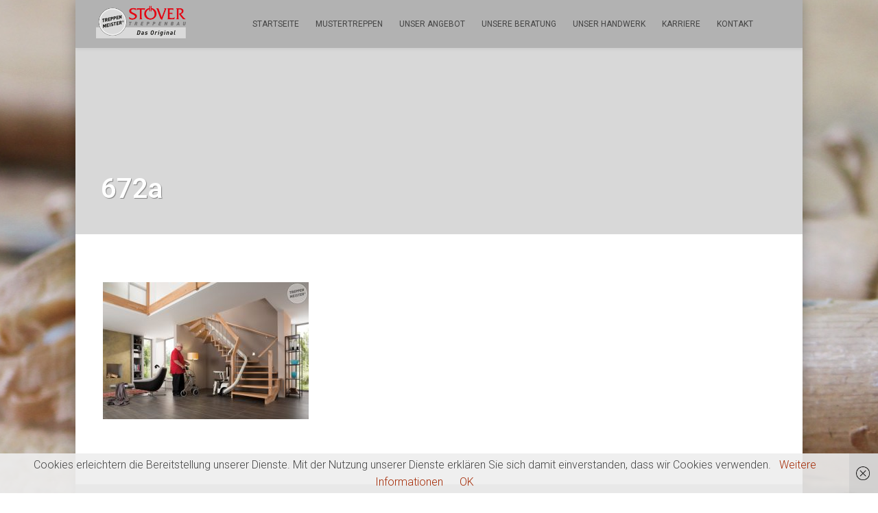

--- FILE ---
content_type: text/html; charset=UTF-8
request_url: https://stoever-treppenbau.de/partner/672a/
body_size: 52664
content:
<!DOCTYPE html>
<!--[if lt IE 7]><html class="ie6" lang="de"><![endif]-->
<!--[if IE 7]><html class="ie7" lang="de"><![endif]-->
<!--[if IE 8]><html class="ie8" lang="de"><![endif]-->
<!--[if IE 9]><html class="ie9" lang="de"><![endif]-->
<!--[if (gte IE 9)|!(IE)]><!--><html lang="de"><!--<![endif]-->


<head>
	<meta charset="UTF-8" />
	<meta name="viewport" content="width=device-width, initial-scale=1, maximum-scale=1">
	<meta name="format-detection" content="telephone=no">
	<link rel="profile" href="http://gmpg.org/xfn/11" />
	<link rel="pingback" href="https://stoever-treppenbau.de/xmlrpc.php" />
	
			
	<meta name='robots' content='index, follow, max-image-preview:large, max-snippet:-1, max-video-preview:-1' />

	<!-- This site is optimized with the Yoast SEO plugin v26.8 - https://yoast.com/product/yoast-seo-wordpress/ -->
	<title>672a - Stöver Treppenbau</title>
	<link rel="canonical" href="https://stoever-treppenbau.de/partner/672a/" />
	<meta property="og:locale" content="de_DE" />
	<meta property="og:type" content="article" />
	<meta property="og:title" content="672a - Stöver Treppenbau" />
	<meta property="og:url" content="https://stoever-treppenbau.de/partner/672a/" />
	<meta property="og:site_name" content="Stöver Treppenbau" />
	<meta property="og:image" content="https://stoever-treppenbau.de/partner/672a" />
	<meta property="og:image:width" content="760" />
	<meta property="og:image:height" content="507" />
	<meta property="og:image:type" content="image/jpeg" />
	<meta name="twitter:card" content="summary_large_image" />
	<script type="application/ld+json" class="yoast-schema-graph">{"@context":"https://schema.org","@graph":[{"@type":"WebPage","@id":"https://stoever-treppenbau.de/partner/672a/","url":"https://stoever-treppenbau.de/partner/672a/","name":"672a - Stöver Treppenbau","isPartOf":{"@id":"https://stoever-treppenbau.de/#website"},"primaryImageOfPage":{"@id":"https://stoever-treppenbau.de/partner/672a/#primaryimage"},"image":{"@id":"https://stoever-treppenbau.de/partner/672a/#primaryimage"},"thumbnailUrl":"https://stoever-treppenbau.de/wp-content/uploads/2016/01/672a.jpg","datePublished":"2016-01-21T21:56:04+00:00","breadcrumb":{"@id":"https://stoever-treppenbau.de/partner/672a/#breadcrumb"},"inLanguage":"de","potentialAction":[{"@type":"ReadAction","target":["https://stoever-treppenbau.de/partner/672a/"]}]},{"@type":"ImageObject","inLanguage":"de","@id":"https://stoever-treppenbau.de/partner/672a/#primaryimage","url":"https://stoever-treppenbau.de/wp-content/uploads/2016/01/672a.jpg","contentUrl":"https://stoever-treppenbau.de/wp-content/uploads/2016/01/672a.jpg","width":760,"height":507},{"@type":"BreadcrumbList","@id":"https://stoever-treppenbau.de/partner/672a/#breadcrumb","itemListElement":[{"@type":"ListItem","position":1,"name":"Startseite","item":"https://stoever-treppenbau.de/"},{"@type":"ListItem","position":2,"name":"Unsere Partner","item":"https://stoever-treppenbau.de/partner/"},{"@type":"ListItem","position":3,"name":"672a"}]},{"@type":"WebSite","@id":"https://stoever-treppenbau.de/#website","url":"https://stoever-treppenbau.de/","name":"Stöver Treppenbau","description":"Moderne Holztreppen","potentialAction":[{"@type":"SearchAction","target":{"@type":"EntryPoint","urlTemplate":"https://stoever-treppenbau.de/?s={search_term_string}"},"query-input":{"@type":"PropertyValueSpecification","valueRequired":true,"valueName":"search_term_string"}}],"inLanguage":"de"}]}</script>
	<!-- / Yoast SEO plugin. -->


<link rel='dns-prefetch' href='//fonts.googleapis.com' />
<link rel="alternate" type="application/rss+xml" title="Stöver Treppenbau &raquo; Feed" href="https://stoever-treppenbau.de/feed/" />
<link rel="alternate" type="application/rss+xml" title="Stöver Treppenbau &raquo; Kommentar-Feed" href="https://stoever-treppenbau.de/comments/feed/" />
<link rel="alternate" type="application/rss+xml" title="Stöver Treppenbau &raquo; Kommentar-Feed zu 672a" href="https://stoever-treppenbau.de/partner/672a/feed/" />
<link rel="alternate" title="oEmbed (JSON)" type="application/json+oembed" href="https://stoever-treppenbau.de/wp-json/oembed/1.0/embed?url=https%3A%2F%2Fstoever-treppenbau.de%2Fpartner%2F672a%2F" />
<link rel="alternate" title="oEmbed (XML)" type="text/xml+oembed" href="https://stoever-treppenbau.de/wp-json/oembed/1.0/embed?url=https%3A%2F%2Fstoever-treppenbau.de%2Fpartner%2F672a%2F&#038;format=xml" />
<style id='wp-img-auto-sizes-contain-inline-css' type='text/css'>
img:is([sizes=auto i],[sizes^="auto," i]){contain-intrinsic-size:3000px 1500px}
/*# sourceURL=wp-img-auto-sizes-contain-inline-css */
</style>
<style id='wp-emoji-styles-inline-css' type='text/css'>

	img.wp-smiley, img.emoji {
		display: inline !important;
		border: none !important;
		box-shadow: none !important;
		height: 1em !important;
		width: 1em !important;
		margin: 0 0.07em !important;
		vertical-align: -0.1em !important;
		background: none !important;
		padding: 0 !important;
	}
/*# sourceURL=wp-emoji-styles-inline-css */
</style>
<style id='wp-block-library-inline-css' type='text/css'>
:root{--wp-block-synced-color:#7a00df;--wp-block-synced-color--rgb:122,0,223;--wp-bound-block-color:var(--wp-block-synced-color);--wp-editor-canvas-background:#ddd;--wp-admin-theme-color:#007cba;--wp-admin-theme-color--rgb:0,124,186;--wp-admin-theme-color-darker-10:#006ba1;--wp-admin-theme-color-darker-10--rgb:0,107,160.5;--wp-admin-theme-color-darker-20:#005a87;--wp-admin-theme-color-darker-20--rgb:0,90,135;--wp-admin-border-width-focus:2px}@media (min-resolution:192dpi){:root{--wp-admin-border-width-focus:1.5px}}.wp-element-button{cursor:pointer}:root .has-very-light-gray-background-color{background-color:#eee}:root .has-very-dark-gray-background-color{background-color:#313131}:root .has-very-light-gray-color{color:#eee}:root .has-very-dark-gray-color{color:#313131}:root .has-vivid-green-cyan-to-vivid-cyan-blue-gradient-background{background:linear-gradient(135deg,#00d084,#0693e3)}:root .has-purple-crush-gradient-background{background:linear-gradient(135deg,#34e2e4,#4721fb 50%,#ab1dfe)}:root .has-hazy-dawn-gradient-background{background:linear-gradient(135deg,#faaca8,#dad0ec)}:root .has-subdued-olive-gradient-background{background:linear-gradient(135deg,#fafae1,#67a671)}:root .has-atomic-cream-gradient-background{background:linear-gradient(135deg,#fdd79a,#004a59)}:root .has-nightshade-gradient-background{background:linear-gradient(135deg,#330968,#31cdcf)}:root .has-midnight-gradient-background{background:linear-gradient(135deg,#020381,#2874fc)}:root{--wp--preset--font-size--normal:16px;--wp--preset--font-size--huge:42px}.has-regular-font-size{font-size:1em}.has-larger-font-size{font-size:2.625em}.has-normal-font-size{font-size:var(--wp--preset--font-size--normal)}.has-huge-font-size{font-size:var(--wp--preset--font-size--huge)}.has-text-align-center{text-align:center}.has-text-align-left{text-align:left}.has-text-align-right{text-align:right}.has-fit-text{white-space:nowrap!important}#end-resizable-editor-section{display:none}.aligncenter{clear:both}.items-justified-left{justify-content:flex-start}.items-justified-center{justify-content:center}.items-justified-right{justify-content:flex-end}.items-justified-space-between{justify-content:space-between}.screen-reader-text{border:0;clip-path:inset(50%);height:1px;margin:-1px;overflow:hidden;padding:0;position:absolute;width:1px;word-wrap:normal!important}.screen-reader-text:focus{background-color:#ddd;clip-path:none;color:#444;display:block;font-size:1em;height:auto;left:5px;line-height:normal;padding:15px 23px 14px;text-decoration:none;top:5px;width:auto;z-index:100000}html :where(.has-border-color){border-style:solid}html :where([style*=border-top-color]){border-top-style:solid}html :where([style*=border-right-color]){border-right-style:solid}html :where([style*=border-bottom-color]){border-bottom-style:solid}html :where([style*=border-left-color]){border-left-style:solid}html :where([style*=border-width]){border-style:solid}html :where([style*=border-top-width]){border-top-style:solid}html :where([style*=border-right-width]){border-right-style:solid}html :where([style*=border-bottom-width]){border-bottom-style:solid}html :where([style*=border-left-width]){border-left-style:solid}html :where(img[class*=wp-image-]){height:auto;max-width:100%}:where(figure){margin:0 0 1em}html :where(.is-position-sticky){--wp-admin--admin-bar--position-offset:var(--wp-admin--admin-bar--height,0px)}@media screen and (max-width:600px){html :where(.is-position-sticky){--wp-admin--admin-bar--position-offset:0px}}

/*# sourceURL=wp-block-library-inline-css */
</style><style id='global-styles-inline-css' type='text/css'>
:root{--wp--preset--aspect-ratio--square: 1;--wp--preset--aspect-ratio--4-3: 4/3;--wp--preset--aspect-ratio--3-4: 3/4;--wp--preset--aspect-ratio--3-2: 3/2;--wp--preset--aspect-ratio--2-3: 2/3;--wp--preset--aspect-ratio--16-9: 16/9;--wp--preset--aspect-ratio--9-16: 9/16;--wp--preset--color--black: #000000;--wp--preset--color--cyan-bluish-gray: #abb8c3;--wp--preset--color--white: #ffffff;--wp--preset--color--pale-pink: #f78da7;--wp--preset--color--vivid-red: #cf2e2e;--wp--preset--color--luminous-vivid-orange: #ff6900;--wp--preset--color--luminous-vivid-amber: #fcb900;--wp--preset--color--light-green-cyan: #7bdcb5;--wp--preset--color--vivid-green-cyan: #00d084;--wp--preset--color--pale-cyan-blue: #8ed1fc;--wp--preset--color--vivid-cyan-blue: #0693e3;--wp--preset--color--vivid-purple: #9b51e0;--wp--preset--gradient--vivid-cyan-blue-to-vivid-purple: linear-gradient(135deg,rgb(6,147,227) 0%,rgb(155,81,224) 100%);--wp--preset--gradient--light-green-cyan-to-vivid-green-cyan: linear-gradient(135deg,rgb(122,220,180) 0%,rgb(0,208,130) 100%);--wp--preset--gradient--luminous-vivid-amber-to-luminous-vivid-orange: linear-gradient(135deg,rgb(252,185,0) 0%,rgb(255,105,0) 100%);--wp--preset--gradient--luminous-vivid-orange-to-vivid-red: linear-gradient(135deg,rgb(255,105,0) 0%,rgb(207,46,46) 100%);--wp--preset--gradient--very-light-gray-to-cyan-bluish-gray: linear-gradient(135deg,rgb(238,238,238) 0%,rgb(169,184,195) 100%);--wp--preset--gradient--cool-to-warm-spectrum: linear-gradient(135deg,rgb(74,234,220) 0%,rgb(151,120,209) 20%,rgb(207,42,186) 40%,rgb(238,44,130) 60%,rgb(251,105,98) 80%,rgb(254,248,76) 100%);--wp--preset--gradient--blush-light-purple: linear-gradient(135deg,rgb(255,206,236) 0%,rgb(152,150,240) 100%);--wp--preset--gradient--blush-bordeaux: linear-gradient(135deg,rgb(254,205,165) 0%,rgb(254,45,45) 50%,rgb(107,0,62) 100%);--wp--preset--gradient--luminous-dusk: linear-gradient(135deg,rgb(255,203,112) 0%,rgb(199,81,192) 50%,rgb(65,88,208) 100%);--wp--preset--gradient--pale-ocean: linear-gradient(135deg,rgb(255,245,203) 0%,rgb(182,227,212) 50%,rgb(51,167,181) 100%);--wp--preset--gradient--electric-grass: linear-gradient(135deg,rgb(202,248,128) 0%,rgb(113,206,126) 100%);--wp--preset--gradient--midnight: linear-gradient(135deg,rgb(2,3,129) 0%,rgb(40,116,252) 100%);--wp--preset--font-size--small: 13px;--wp--preset--font-size--medium: 20px;--wp--preset--font-size--large: 36px;--wp--preset--font-size--x-large: 42px;--wp--preset--spacing--20: 0.44rem;--wp--preset--spacing--30: 0.67rem;--wp--preset--spacing--40: 1rem;--wp--preset--spacing--50: 1.5rem;--wp--preset--spacing--60: 2.25rem;--wp--preset--spacing--70: 3.38rem;--wp--preset--spacing--80: 5.06rem;--wp--preset--shadow--natural: 6px 6px 9px rgba(0, 0, 0, 0.2);--wp--preset--shadow--deep: 12px 12px 50px rgba(0, 0, 0, 0.4);--wp--preset--shadow--sharp: 6px 6px 0px rgba(0, 0, 0, 0.2);--wp--preset--shadow--outlined: 6px 6px 0px -3px rgb(255, 255, 255), 6px 6px rgb(0, 0, 0);--wp--preset--shadow--crisp: 6px 6px 0px rgb(0, 0, 0);}:where(.is-layout-flex){gap: 0.5em;}:where(.is-layout-grid){gap: 0.5em;}body .is-layout-flex{display: flex;}.is-layout-flex{flex-wrap: wrap;align-items: center;}.is-layout-flex > :is(*, div){margin: 0;}body .is-layout-grid{display: grid;}.is-layout-grid > :is(*, div){margin: 0;}:where(.wp-block-columns.is-layout-flex){gap: 2em;}:where(.wp-block-columns.is-layout-grid){gap: 2em;}:where(.wp-block-post-template.is-layout-flex){gap: 1.25em;}:where(.wp-block-post-template.is-layout-grid){gap: 1.25em;}.has-black-color{color: var(--wp--preset--color--black) !important;}.has-cyan-bluish-gray-color{color: var(--wp--preset--color--cyan-bluish-gray) !important;}.has-white-color{color: var(--wp--preset--color--white) !important;}.has-pale-pink-color{color: var(--wp--preset--color--pale-pink) !important;}.has-vivid-red-color{color: var(--wp--preset--color--vivid-red) !important;}.has-luminous-vivid-orange-color{color: var(--wp--preset--color--luminous-vivid-orange) !important;}.has-luminous-vivid-amber-color{color: var(--wp--preset--color--luminous-vivid-amber) !important;}.has-light-green-cyan-color{color: var(--wp--preset--color--light-green-cyan) !important;}.has-vivid-green-cyan-color{color: var(--wp--preset--color--vivid-green-cyan) !important;}.has-pale-cyan-blue-color{color: var(--wp--preset--color--pale-cyan-blue) !important;}.has-vivid-cyan-blue-color{color: var(--wp--preset--color--vivid-cyan-blue) !important;}.has-vivid-purple-color{color: var(--wp--preset--color--vivid-purple) !important;}.has-black-background-color{background-color: var(--wp--preset--color--black) !important;}.has-cyan-bluish-gray-background-color{background-color: var(--wp--preset--color--cyan-bluish-gray) !important;}.has-white-background-color{background-color: var(--wp--preset--color--white) !important;}.has-pale-pink-background-color{background-color: var(--wp--preset--color--pale-pink) !important;}.has-vivid-red-background-color{background-color: var(--wp--preset--color--vivid-red) !important;}.has-luminous-vivid-orange-background-color{background-color: var(--wp--preset--color--luminous-vivid-orange) !important;}.has-luminous-vivid-amber-background-color{background-color: var(--wp--preset--color--luminous-vivid-amber) !important;}.has-light-green-cyan-background-color{background-color: var(--wp--preset--color--light-green-cyan) !important;}.has-vivid-green-cyan-background-color{background-color: var(--wp--preset--color--vivid-green-cyan) !important;}.has-pale-cyan-blue-background-color{background-color: var(--wp--preset--color--pale-cyan-blue) !important;}.has-vivid-cyan-blue-background-color{background-color: var(--wp--preset--color--vivid-cyan-blue) !important;}.has-vivid-purple-background-color{background-color: var(--wp--preset--color--vivid-purple) !important;}.has-black-border-color{border-color: var(--wp--preset--color--black) !important;}.has-cyan-bluish-gray-border-color{border-color: var(--wp--preset--color--cyan-bluish-gray) !important;}.has-white-border-color{border-color: var(--wp--preset--color--white) !important;}.has-pale-pink-border-color{border-color: var(--wp--preset--color--pale-pink) !important;}.has-vivid-red-border-color{border-color: var(--wp--preset--color--vivid-red) !important;}.has-luminous-vivid-orange-border-color{border-color: var(--wp--preset--color--luminous-vivid-orange) !important;}.has-luminous-vivid-amber-border-color{border-color: var(--wp--preset--color--luminous-vivid-amber) !important;}.has-light-green-cyan-border-color{border-color: var(--wp--preset--color--light-green-cyan) !important;}.has-vivid-green-cyan-border-color{border-color: var(--wp--preset--color--vivid-green-cyan) !important;}.has-pale-cyan-blue-border-color{border-color: var(--wp--preset--color--pale-cyan-blue) !important;}.has-vivid-cyan-blue-border-color{border-color: var(--wp--preset--color--vivid-cyan-blue) !important;}.has-vivid-purple-border-color{border-color: var(--wp--preset--color--vivid-purple) !important;}.has-vivid-cyan-blue-to-vivid-purple-gradient-background{background: var(--wp--preset--gradient--vivid-cyan-blue-to-vivid-purple) !important;}.has-light-green-cyan-to-vivid-green-cyan-gradient-background{background: var(--wp--preset--gradient--light-green-cyan-to-vivid-green-cyan) !important;}.has-luminous-vivid-amber-to-luminous-vivid-orange-gradient-background{background: var(--wp--preset--gradient--luminous-vivid-amber-to-luminous-vivid-orange) !important;}.has-luminous-vivid-orange-to-vivid-red-gradient-background{background: var(--wp--preset--gradient--luminous-vivid-orange-to-vivid-red) !important;}.has-very-light-gray-to-cyan-bluish-gray-gradient-background{background: var(--wp--preset--gradient--very-light-gray-to-cyan-bluish-gray) !important;}.has-cool-to-warm-spectrum-gradient-background{background: var(--wp--preset--gradient--cool-to-warm-spectrum) !important;}.has-blush-light-purple-gradient-background{background: var(--wp--preset--gradient--blush-light-purple) !important;}.has-blush-bordeaux-gradient-background{background: var(--wp--preset--gradient--blush-bordeaux) !important;}.has-luminous-dusk-gradient-background{background: var(--wp--preset--gradient--luminous-dusk) !important;}.has-pale-ocean-gradient-background{background: var(--wp--preset--gradient--pale-ocean) !important;}.has-electric-grass-gradient-background{background: var(--wp--preset--gradient--electric-grass) !important;}.has-midnight-gradient-background{background: var(--wp--preset--gradient--midnight) !important;}.has-small-font-size{font-size: var(--wp--preset--font-size--small) !important;}.has-medium-font-size{font-size: var(--wp--preset--font-size--medium) !important;}.has-large-font-size{font-size: var(--wp--preset--font-size--large) !important;}.has-x-large-font-size{font-size: var(--wp--preset--font-size--x-large) !important;}
/*# sourceURL=global-styles-inline-css */
</style>

<style id='classic-theme-styles-inline-css' type='text/css'>
/*! This file is auto-generated */
.wp-block-button__link{color:#fff;background-color:#32373c;border-radius:9999px;box-shadow:none;text-decoration:none;padding:calc(.667em + 2px) calc(1.333em + 2px);font-size:1.125em}.wp-block-file__button{background:#32373c;color:#fff;text-decoration:none}
/*# sourceURL=/wp-includes/css/classic-themes.min.css */
</style>
<link rel='stylesheet' id='contact-form-7-css' href='https://stoever-treppenbau.de/wp-content/plugins/contact-form-7/includes/css/styles.css?ver=6.1.4' type='text/css' media='all' />
<link rel='stylesheet' id='essential-grid-plugin-settings-css' href='https://stoever-treppenbau.de/wp-content/plugins/essential-grid/public/assets/css/settings.css?ver=3.0.7' type='text/css' media='all' />
<link rel='stylesheet' id='tp-fontello-css' href='https://stoever-treppenbau.de/wp-content/plugins/essential-grid/public/assets/font/fontello/css/fontello.css?ver=3.0.7' type='text/css' media='all' />
<link rel='stylesheet' id='dslc-fontawesome-css' href='https://stoever-treppenbau.de/wp-content/plugins/live-composer-page-builder/css/font-awesome.css?ver=2.0.9' type='text/css' media='all' />
<link rel='stylesheet' id='dslc-plugins-css-css' href='https://stoever-treppenbau.de/wp-content/plugins/live-composer-page-builder/css/dist/frontend.plugins.min.css?ver=2.0.9' type='text/css' media='all' />
<link rel='stylesheet' id='dslc-frontend-css-css' href='https://stoever-treppenbau.de/wp-content/plugins/live-composer-page-builder/css/dist/frontend.min.css?ver=2.0.9' type='text/css' media='all' />
<link rel='stylesheet' id='js_composer_front-css' href='https://stoever-treppenbau.de/wp-content/plugins/js_composer/assets/css/js_composer.min.css?ver=6.7.0' type='text/css' media='all' />
<link rel='stylesheet' id='core-extend-css' href='https://stoever-treppenbau.de/wp-content/plugins/core-extend/assets/css/core-extend.css?ver=6.9' type='text/css' media='all' />
<link rel='stylesheet' id='google-fonts-css' href='//fonts.googleapis.com/css?family=Roboto%3Alighter%2Cnormal%2Csemi-bold%2Cbold&#038;ver=6.9' type='text/css' media='all' />
<link rel='stylesheet' id='jquery.mmenu-css' href='https://stoever-treppenbau.de/wp-content/themes/craftsman/css/jquery.mmenu.css?ver=1' type='text/css' media='all' />
<link rel='stylesheet' id='main-css' href='https://stoever-treppenbau.de/wp-content/themes/craftsman/style.css?ver=6.9' type='text/css' media='all' />
<style id='main-inline-css' type='text/css'>

		.themecolor_bg, .wpb_button.wpb_btn_themecolor, .wpb_button.wpb_btn_themecolor:hover, input[type='submit'], button, th, #wp-calendar #today, .vc_progress_bar .vc_single_bar.bar_themecolor .vc_bar, #site-navigation .header_cart_button .cart_product_count, .header-search .search-input, .pricing-box .plan-badge, .scrollToTop, .special, .more-link, .mm-header, .widget-area .widget .tagcloud a:hover, .post-navigation a:hover, .page-header{background-color:#686463;}
	::selection{background-color:#686463;}::-moz-selection{background-color:#686463;}
		dt,.wpb_button.wpb_btn_themecolor.wpb_btn-minimal, .themecolor_txt, #site-header #site-navigation ul li a:hover, #site-header #site-navigation .search_button:hover, #site-header #site-navigation .header_cart_button:hover, #site-header #site-navigation ul li.current-menu-item > a,.single-post #site-header #site-navigation ul li.current_page_parent > a, #site-header #site-navigation ul li.current-menu-ancestor > a, a:hover, .widget a, #sidebar .widget_nav_menu ul li a:hover, #sidebar .widget_nav_menu ul li.current-menu-item a, span.required, #comments .comment-reply-link:hover,#comments .comment-meta a:hover, .vc_toggle_default .vc_toggle_title .vc_toggle_icon:after, .post-entry-header .entry-meta a:hover, .tag-links:before, #comments p.comment-notes:before, p.logged-in-as:before, p.must-log-in:before, .entry-meta-footer .meta-date:before, article.sticky .post-preview:after, .separator_w_icon i, blockquote:after, article.format-quote .quoute-text:after, article.format-link .link-text:after, article.format-status .status-text:after, article.format-chat p:nth-child(odd):before, .entry-meta-footer a:hover, .footer-sidebar a:hover, .team_member_position, .heading_wrapper .heading_subtitle:after, .testimonials-slider .flex-control-paging li a.flex-active:after, .wpb_tour .wpb_tabs_nav li.ui-tabs-active a, .wpb_tour .wpb_tabs_nav li a:hover, .wpb_accordion .wpb_accordion_wrapper .wpb_accordion_header a:hover, .wpb_accordion .wpb_accordion_wrapper .wpb_accordion_header.ui-accordion-header-active a, .woocommerce-MyAccount-navigation ul li.is-active a{color:#686463;}		
	
		.wpb_button.wpb_btn_themecolor, .wpb_button.wpb_btn_themecolor:hover, input[type='submit'], th, #comments .comment-reply-link:hover, article.format-quote .quoute-text, article.format-link .link-text, article.format-status .status-text, .woocommerce-MyAccount-navigation ul li.is-active {border-color:#686463;} 
	
		article.format-image .post-preview a:after {background-color:#686463; background-color:rgba(104,100,99, 1);}
	#wrapper{max-width:1060px; box-shadow: 0 0 20px rgba(0, 0, 0, 0.3);}#header-wrapper{max-width:1060px;}.row-inner{max-width:1010px;}#container.no-sidebar.no-vc, #container.row-inner, .site-info .row-inner, .page-header .row-inner{max-width:980px;}body{font-family:Roboto; color:#454545; font-size:16px}select, input, textarea{font-family:Roboto}#site-navigation ul li a{font-family:Roboto}h1, h2, h3, h4, h5, h6{font-family:Roboto}.heading_wrapper h2, .heading_wrapper .heading_subtitle{font-family:Roboto}.widget .widget-title{font-family:Roboto}#site-header #header-container, #site-header.header-sticked .sticky-background, #site-navigation ul li ul{background-color:#b2b2b2;}#site-header, #site-header #header-container, .sticky-background{height:70px;} #site-navigation ul li a, #site-navigation .search_button, #site-navigation .header_cart_link, #site-logo .site-title{line-height:70px;} #site-logo img {max-height:70px;}#top-bar-wrapper{background:#d1b7a3}#top-bar-wrapper, #top-bar-wrapper a, #top-bar ul li ul li a:after{color:#ffffff}#site-navigation ul li a {font-size:12px}#site-logo h1.site-title a, #site-header #site-navigation ul li a, #site-header #site-navigation ul li ul li a:hover, #site-header #site-navigation .search_button, #site-header #site-navigation .header_cart_button, .toggle-mobile-menu i, #site-header #site-navigation ul li ul li.current-menu-item > a, .single-post #site-header #site-navigation ul li ul li.current_page_parent > a, #site-header #site-navigation ul li ul li.current-menu-ancestor > a  {color:#444444}#site-navigation ul li ul li a {font-size:12px}#site-navigation ul li ul {background-color:#ffffff}#site-navigation ul li ul:after {border-bottom-color:#ffffff;}#site-header #site-navigation ul li ul li a, #site-header #site-navigation ul li ul li a:hover, #site-header #site-navigation ul li ul li.current-menu-item > a, #site-header #site-navigation ul li ul li.current-menu-item > a:hover, .single-post #site-header #site-navigation ul li ul li.current_page_parent > a, #site-header #site-navigation ul li ul li.current-menu-ancestor > a {color:#444444}#site-header #site-navigation ul li ul li a:hover, #site-header #site-navigation ul li ul li.current-menu-item > a:hover {color:#444444}#site-header #site-navigation ul li.megamenu ul li ul li a:hover, #site-header #site-navigation ul li.megamenu ul li.current-menu-item > a  {color:#686463;}#site-header #site-navigation ul li.megamenu > ul > li > a, #site-header #site-navigation ul li.megamenu > ul > li > a:hover{color:#444444 !important}#site-logo {margin-top:0px}#site-logo {margin-left:0px}h1{font-size:30px}h2{font-size:24px}h3{font-size:20px}h4{font-size:18px}h5{font-size:16px}h6{font-size:13px}h1, h2, h3, h4, h5, h6, h1 a, h2 a, h3 a, h4 a, h5 a, h6 a {color:#2b2b2b}input[type='submit']:hover, button:hover, .more-link:hover {background-color:#a52b06}input[type='submit'], button, input[type='submit']:active, button:active, a.more-link, a.more-link:hover {color:#210401}a, .tag-links span:after {color:#a52b06}.post-entry-header .entry-meta, .post-entry-header .entry-meta a,.entry-meta-footer ,.entry-meta-footer a{color:#999999}body{background-image: url(http://stoever-treppenbau.de/wp-content/uploads/revslider/home-slider/IMG_0512.jpg); background-repeat:no-repeat; background-position:center center; background-attachment:fixed}.page-header{background-color:#d8d8d8; background-repeat:repeat}.page-header h1.page-title{color:#ffffff;}.page-header h1.page-title, .breadcrumbs-trail{text-shadow:1px 1px 1px rgba(0,0,0,0.4);}.breadcrumbs-trail,.breadcrumbs-trail a, .breadcrumbs-separator{color:#ffffff;}.breadcrumbs-trail a:hover{color:#EFEFEF;}.footer-sidebar{background-color:#b2b2b2}.footer-sidebar .widget{color:#ffffff}.footer-sidebar a{color:#ffffff}.footer-sidebar a:hover{color:#a52b06}.footer-sidebar .widget .widget-title{color:#a52b06}.blog article.post-entry {text-align:left}.single-post article.post-entry {text-align:left}#content h4.wpb_toggle{color:#454545}#site-navigation ul li a {
padding: 0 12px;
}

#site-logo {
left: 30px;
top:-10px;
}
#site-logo img {
    max-height: 85px;
}

.wpb_row {
    margin-left: 0px;
    margin-right: 0px;
}
.rightside_uh {
padding-left: 10px;
padding-right: 10px;
text-align: center;
}
.leftside_uh {
padding-left: 10px;
padding-right: 10px;
text-align: center;
}

.muster-bild {
height: 300px;
width: auto;
float: left;
margin-right:30px;
} 

.post-preview {
 text-align: center;
}

.post-preview img {
    width: auto;
display: inline;
}
.footer-sidebar {
    padding: 40px 0px 40px 120px;
}
@media only screen and (max-width : 1024px){ 

	.page-header {
	background-size: 1060px !important;
	}
	
	}
@media only screen and (max-width: 1020px) {
#site-logo {
left: 20px;
top:-10px;
}
#site-navigation {
    margin-right: 10px;
}
#site-navigation ul li a {
padding: 0 10px;
}
}
/*# sourceURL=main-inline-css */
</style>
<script type="text/javascript" src="https://stoever-treppenbau.de/wp-includes/js/jquery/jquery.min.js?ver=3.7.1" id="jquery-core-js"></script>
<script type="text/javascript" src="https://stoever-treppenbau.de/wp-includes/js/jquery/jquery-migrate.min.js?ver=3.4.1" id="jquery-migrate-js"></script>
<script type="text/javascript" src="https://stoever-treppenbau.de/wp-content/plugins/live-composer-page-builder/js/dist/client_plugins.min.js?ver=2.0.9" id="dslc-plugins-js-js"></script>
<script type="text/javascript" src="https://stoever-treppenbau.de/wp-content/themes/craftsman/js/init.js?ver=6.9" id="main-js-js"></script>
<link rel="https://api.w.org/" href="https://stoever-treppenbau.de/wp-json/" /><link rel="alternate" title="JSON" type="application/json" href="https://stoever-treppenbau.de/wp-json/wp/v2/media/2630" /><link rel="EditURI" type="application/rsd+xml" title="RSD" href="https://stoever-treppenbau.de/xmlrpc.php?rsd" />
<meta name="generator" content="WordPress 6.9" />
<link rel='shortlink' href='https://stoever-treppenbau.de/?p=2630' />
<script type="text/javascript">
(function(url){
	if(/(?:Chrome\/26\.0\.1410\.63 Safari\/537\.31|WordfenceTestMonBot)/.test(navigator.userAgent)){ return; }
	var addEvent = function(evt, handler) {
		if (window.addEventListener) {
			document.addEventListener(evt, handler, false);
		} else if (window.attachEvent) {
			document.attachEvent('on' + evt, handler);
		}
	};
	var removeEvent = function(evt, handler) {
		if (window.removeEventListener) {
			document.removeEventListener(evt, handler, false);
		} else if (window.detachEvent) {
			document.detachEvent('on' + evt, handler);
		}
	};
	var evts = 'contextmenu dblclick drag dragend dragenter dragleave dragover dragstart drop keydown keypress keyup mousedown mousemove mouseout mouseover mouseup mousewheel scroll'.split(' ');
	var logHuman = function() {
		if (window.wfLogHumanRan) { return; }
		window.wfLogHumanRan = true;
		var wfscr = document.createElement('script');
		wfscr.type = 'text/javascript';
		wfscr.async = true;
		wfscr.src = url + '&r=' + Math.random();
		(document.getElementsByTagName('head')[0]||document.getElementsByTagName('body')[0]).appendChild(wfscr);
		for (var i = 0; i < evts.length; i++) {
			removeEvent(evts[i], logHuman);
		}
	};
	for (var i = 0; i < evts.length; i++) {
		addEvent(evts[i], logHuman);
	}
})('//stoever-treppenbau.de/?wordfence_lh=1&hid=A90BD917F8BF359DE46758C82C16DD6F');
</script><style type="text/css">.recentcomments a{display:inline !important;padding:0 !important;margin:0 !important;}</style><meta name="generator" content="Powered by WPBakery Page Builder - drag and drop page builder for WordPress."/>
<style type="text/css">.dslc-modules-section-wrapper, .dslca-add-modules-section { width : 940px; } .dslc-modules-section:not(.dslc-full) { padding-left: 4%;  padding-right: 4%; } .dslc-modules-section { width:px;margin-left:0%;margin-right:0%;margin-bottom:0px;padding-bottom:80px;padding-top:80px;padding-left:0%;padding-right:0%;background-image:none;background-repeat:repeat;background-position:left top;background-attachment:scroll;background-size:auto;border-width:0px;border-style:solid; }</style><link rel="icon" href="https://stoever-treppenbau.de/wp-content/uploads/2015/12/cropped-5d349c7364ad93bef9b5c32011f9bffb-150x150.png" sizes="32x32" />
<link rel="icon" href="https://stoever-treppenbau.de/wp-content/uploads/2015/12/cropped-5d349c7364ad93bef9b5c32011f9bffb-300x300.png" sizes="192x192" />
<link rel="apple-touch-icon" href="https://stoever-treppenbau.de/wp-content/uploads/2015/12/cropped-5d349c7364ad93bef9b5c32011f9bffb-300x300.png" />
<meta name="msapplication-TileImage" content="https://stoever-treppenbau.de/wp-content/uploads/2015/12/cropped-5d349c7364ad93bef9b5c32011f9bffb-300x300.png" />
<noscript><style> .wpb_animate_when_almost_visible { opacity: 1; }</style></noscript></head>
	
<body class="attachment wp-singular attachment-template-default attachmentid-2630 attachment-jpeg wp-theme-craftsman dslc-enabled wpb-js-composer js-comp-ver-6.7.0 vc_responsive">
	<div id="wrapper">
		
				
		<header id="site-header" role="banner">
			<div id="header-wrapper">
				<div id="header-container" class="clearfix">
					<div id="site-logo">
						<a href="https://stoever-treppenbau.de"><img src="http://stoever-treppenbau.de/wp-content/uploads/2015/12/5d349c7364ad93bef9b5c32011f9bffb.png" alt="Stöver Treppenbau" /></a>					</div>
					
					<nav id="site-navigation" role="navigation">
						<div class="menu-container"><ul id="menu-eigenes-menue" class="menu"><li id="menu-item-2766" class="menu-item menu-item-type-post_type menu-item-object-page menu-item-home menu-item-2766"><a href="https://stoever-treppenbau.de/">Startseite</a></li>
<li id="menu-item-2767" class="menu-item menu-item-type-post_type menu-item-object-page menu-item-2767"><a href="https://stoever-treppenbau.de/mustertreppen-stufe-inspirieren/">Mustertreppen</a></li>
<li id="menu-item-2770" class="menu-item menu-item-type-post_type menu-item-object-page menu-item-has-children menu-item-2770"><a href="https://stoever-treppenbau.de/unser-angebot-treppen/">Unser Angebot</a>
<ul class="sub-menu">
	<li id="menu-item-2772" class="menu-item menu-item-type-post_type menu-item-object-page menu-item-2772"><a href="https://stoever-treppenbau.de/unser-angebot-treppen/treppenneubau/">TreppenNEUBAU</a></li>
	<li id="menu-item-2773" class="menu-item menu-item-type-post_type menu-item-object-page menu-item-2773"><a href="https://stoever-treppenbau.de/unser-angebot-treppen/treppenrenovierung/">TreppenUMBAU</a></li>
</ul>
</li>
<li id="menu-item-2771" class="menu-item menu-item-type-post_type menu-item-object-page menu-item-2771"><a href="https://stoever-treppenbau.de/unser-angebot-treppen/beratung/">Unsere Beratung</a></li>
<li id="menu-item-2769" class="menu-item menu-item-type-post_type menu-item-object-page menu-item-has-children menu-item-2769"><a href="https://stoever-treppenbau.de/handwerk/">Unser Handwerk</a>
<ul class="sub-menu">
	<li id="menu-item-2749" class="menu-item menu-item-type-custom menu-item-object-custom menu-item-2749"><a href="/handwerk/#technik">Technik</a></li>
	<li id="menu-item-2750" class="menu-item menu-item-type-custom menu-item-object-custom menu-item-2750"><a href="/handwerk/#holzarten">Holzarten &#038; Veredelung</a></li>
	<li id="menu-item-2751" class="menu-item menu-item-type-custom menu-item-object-custom menu-item-2751"><a href="/handwerk/#entstehungsprozess">Entstehungsprozess</a></li>
</ul>
</li>
<li id="menu-item-2765" class="menu-item menu-item-type-post_type menu-item-object-page menu-item-2765"><a href="https://stoever-treppenbau.de/karriere/">Karriere</a></li>
<li id="menu-item-2768" class="menu-item menu-item-type-post_type menu-item-object-page menu-item-2768"><a href="https://stoever-treppenbau.de/kontakt/">Kontakt</a></li>
</ul></div>						
												
													<button id="trigger-header-search" class="search_button" type="button">
								<i class="fa fa-search"></i>
							</button>
								
							
					</nav><!-- #site-navigation -->
										
											<div class="header-search">
								<div class="searchform-wrapper">
		<form role="search" method="get" class="searchform" action="https://stoever-treppenbau.de/">
			<input onfocus="this.value=''" onblur="this.value='Type and hit enter ...'" type="text" value="Type and hit enter ..." name="s" class="search-input" />
		</form>
	</div>						</div>
										
								
					<a href="#mobile-site-navigation" class="toggle-mobile-menu"><i class="fa fa-bars"></i></a>
				</div><!-- #header-container -->
			</div><!-- #header-wrapper -->	
		</header><!-- #site-header -->	
		
		
	
	
		<div class="pre-content" >
		
					
			
						
		</div><!-- .pre-content -->
		
	
			<div class="page-header">
			<div class="row-inner">
				<h1 class="page-title">672a</h1>			</div>	
		</div><!-- .page-header -->
		
		
		<div id="main" class="clearfix">
		<div id="container" class="row-inner">
			<div id="content">

				
				<article id="post-2630" class="clearfix post-2630 attachment type-attachment status-inherit hentry" role="article">
					<div class="entry-content clearfix">
						<div id="dslc-theme-content"><div id="dslc-theme-content-inner"><p class="attachment"><a href='https://stoever-treppenbau.de/wp-content/uploads/2016/01/672a.jpg'><img fetchpriority="high" decoding="async" width="300" height="200" src="https://stoever-treppenbau.de/wp-content/uploads/2016/01/672a-300x200.jpg" class="attachment-medium size-medium" alt="" srcset="https://stoever-treppenbau.de/wp-content/uploads/2016/01/672a-300x200.jpg 300w, https://stoever-treppenbau.de/wp-content/uploads/2016/01/672a.jpg 760w" sizes="(max-width: 300px) 100vw, 300px" /></a></p>
</div></div>					</div><!-- .entry-content -->
				</article>

								
			</div><!-- #content -->
		</div><!-- #container -->
		
	</div><!-- #main  -->

	
<footer class="site-footer">
	<div class="wpb_row">

					<div class="footer-sidebar">
				<div class="row-inner">
											<div class="vc_col-sm-4">
							<div class="widget-area">
								<aside id="text-3" class="widget widget_text"><h3 class="widget-title">Kundendienst</h3>			<div class="textwidget"><p><a href="http://stoever-treppenbau.de/kontakt/">Kontakt</a></p>
<p>Öffnungszeiten:</p>
<p>Mo. - Fr.: 7:00 - 12:00; 13:00 - 17:00<br />
Samstag: 9:00 - 12:00</p>
<p>Jeden ersten Sonntag im Monat<br />
ist Schautag von 11:00 - 16:00</p>
</div>
		</aside>							</div>
						</div>
					
											<div class="vc_col-sm-4">
							<div class="widget-area">
								<aside id="text-4" class="widget widget_text"><h3 class="widget-title">Informationen</h3>			<div class="textwidget"><a href="http://stoever-treppenbau.de/datenschutz/">Datenschutz</a><br><a href="http://stoever-treppenbau.de/impressum/">Impressum</a></div>
		</aside>							</div>	
						</div>
					
											<div class="vc_col-sm-4">
							<div class="widget-area">
								<aside id="text-5" class="widget widget_text"><h3 class="widget-title">Unsere Partner</h3>			<div class="textwidget"><a href="http://www.treppenmeister.com/de">Treppenmeister</a><br>
<a href="http://www.mittelstaedt-haus.de/">Mittelstädt </a><br>
<a href="https://www.thyssenkrupp.com/de/">ThyssenKrupp</a></div>
		</aside>							</div>	
						</div>
					
									</div><!-- .row-inner -->
			</div><!-- .footer-sidebar -->
			
		
			
		
	</div><!-- .wpb_row -->
</footer><!-- .site-footer -->	
	<nav id="mobile-site-navigation" role="navigation">
		<ul id="menu-eigenes-menue-1" class="menu"><li class="menu-item menu-item-type-post_type menu-item-object-page menu-item-home menu-item-2766"><a href="https://stoever-treppenbau.de/">Startseite</a></li>
<li class="menu-item menu-item-type-post_type menu-item-object-page menu-item-2767"><a href="https://stoever-treppenbau.de/mustertreppen-stufe-inspirieren/">Mustertreppen</a></li>
<li class="menu-item menu-item-type-post_type menu-item-object-page menu-item-has-children menu-item-2770"><a href="https://stoever-treppenbau.de/unser-angebot-treppen/">Unser Angebot</a>
<ul class="sub-menu">
	<li class="menu-item menu-item-type-post_type menu-item-object-page menu-item-2772"><a href="https://stoever-treppenbau.de/unser-angebot-treppen/treppenneubau/">TreppenNEUBAU</a></li>
	<li class="menu-item menu-item-type-post_type menu-item-object-page menu-item-2773"><a href="https://stoever-treppenbau.de/unser-angebot-treppen/treppenrenovierung/">TreppenUMBAU</a></li>
</ul>
</li>
<li class="menu-item menu-item-type-post_type menu-item-object-page menu-item-2771"><a href="https://stoever-treppenbau.de/unser-angebot-treppen/beratung/">Unsere Beratung</a></li>
<li class="menu-item menu-item-type-post_type menu-item-object-page menu-item-has-children menu-item-2769"><a href="https://stoever-treppenbau.de/handwerk/">Unser Handwerk</a>
<ul class="sub-menu">
	<li class="menu-item menu-item-type-custom menu-item-object-custom menu-item-2749"><a href="/handwerk/#technik">Technik</a></li>
	<li class="menu-item menu-item-type-custom menu-item-object-custom menu-item-2750"><a href="/handwerk/#holzarten">Holzarten &#038; Veredelung</a></li>
	<li class="menu-item menu-item-type-custom menu-item-object-custom menu-item-2751"><a href="/handwerk/#entstehungsprozess">Entstehungsprozess</a></li>
</ul>
</li>
<li class="menu-item menu-item-type-post_type menu-item-object-page menu-item-2765"><a href="https://stoever-treppenbau.de/karriere/">Karriere</a></li>
<li class="menu-item menu-item-type-post_type menu-item-object-page menu-item-2768"><a href="https://stoever-treppenbau.de/kontakt/">Kontakt</a></li>
</ul>	</nav><!-- #mobile-site-navigation -->
	
</div><!-- #wrapper -->

<a href="#top" class="scrollToTop"><i class="fa fa-angle-up"></i></a>	
		
<script type="speculationrules">
{"prefetch":[{"source":"document","where":{"and":[{"href_matches":"/*"},{"not":{"href_matches":["/wp-*.php","/wp-admin/*","/wp-content/uploads/*","/wp-content/*","/wp-content/plugins/*","/wp-content/themes/craftsman/*","/*\\?(.+)"]}},{"not":{"selector_matches":"a[rel~=\"nofollow\"]"}},{"not":{"selector_matches":".no-prefetch, .no-prefetch a"}}]},"eagerness":"conservative"}]}
</script>
<script type="text/javascript" src="https://stoever-treppenbau.de/wp-includes/js/dist/hooks.min.js?ver=dd5603f07f9220ed27f1" id="wp-hooks-js"></script>
<script type="text/javascript" src="https://stoever-treppenbau.de/wp-includes/js/dist/i18n.min.js?ver=c26c3dc7bed366793375" id="wp-i18n-js"></script>
<script type="text/javascript" id="wp-i18n-js-after">
/* <![CDATA[ */
wp.i18n.setLocaleData( { 'text direction\u0004ltr': [ 'ltr' ] } );
//# sourceURL=wp-i18n-js-after
/* ]]> */
</script>
<script type="text/javascript" src="https://stoever-treppenbau.de/wp-content/plugins/contact-form-7/includes/swv/js/index.js?ver=6.1.4" id="swv-js"></script>
<script type="text/javascript" id="contact-form-7-js-translations">
/* <![CDATA[ */
( function( domain, translations ) {
	var localeData = translations.locale_data[ domain ] || translations.locale_data.messages;
	localeData[""].domain = domain;
	wp.i18n.setLocaleData( localeData, domain );
} )( "contact-form-7", {"translation-revision-date":"2025-10-26 03:28:49+0000","generator":"GlotPress\/4.0.3","domain":"messages","locale_data":{"messages":{"":{"domain":"messages","plural-forms":"nplurals=2; plural=n != 1;","lang":"de"},"This contact form is placed in the wrong place.":["Dieses Kontaktformular wurde an der falschen Stelle platziert."],"Error:":["Fehler:"]}},"comment":{"reference":"includes\/js\/index.js"}} );
//# sourceURL=contact-form-7-js-translations
/* ]]> */
</script>
<script type="text/javascript" id="contact-form-7-js-before">
/* <![CDATA[ */
var wpcf7 = {
    "api": {
        "root": "https:\/\/stoever-treppenbau.de\/wp-json\/",
        "namespace": "contact-form-7\/v1"
    },
    "cached": 1
};
//# sourceURL=contact-form-7-js-before
/* ]]> */
</script>
<script type="text/javascript" src="https://stoever-treppenbau.de/wp-content/plugins/contact-form-7/includes/js/index.js?ver=6.1.4" id="contact-form-7-js"></script>
<script type="text/javascript" id="mediaelement-core-js-before">
/* <![CDATA[ */
var mejsL10n = {"language":"de","strings":{"mejs.download-file":"Datei herunterladen","mejs.install-flash":"Du verwendest einen Browser, der nicht den Flash-Player aktiviert oder installiert hat. Bitte aktiviere dein Flash-Player-Plugin oder lade die neueste Version von https://get.adobe.com/flashplayer/ herunter","mejs.fullscreen":"Vollbild","mejs.play":"Wiedergeben","mejs.pause":"Pausieren","mejs.time-slider":"Zeit-Schieberegler","mejs.time-help-text":"Benutze die Pfeiltasten Links/Rechts, um 1\u00a0Sekunde vor- oder zur\u00fcckzuspringen. Mit den Pfeiltasten Hoch/Runter kannst du um 10\u00a0Sekunden vor- oder zur\u00fcckspringen.","mejs.live-broadcast":"Live-\u00dcbertragung","mejs.volume-help-text":"Pfeiltasten Hoch/Runter benutzen, um die Lautst\u00e4rke zu regeln.","mejs.unmute":"Lautschalten","mejs.mute":"Stummschalten","mejs.volume-slider":"Lautst\u00e4rkeregler","mejs.video-player":"Video-Player","mejs.audio-player":"Audio-Player","mejs.captions-subtitles":"Untertitel","mejs.captions-chapters":"Kapitel","mejs.none":"Keine","mejs.afrikaans":"Afrikaans","mejs.albanian":"Albanisch","mejs.arabic":"Arabisch","mejs.belarusian":"Wei\u00dfrussisch","mejs.bulgarian":"Bulgarisch","mejs.catalan":"Katalanisch","mejs.chinese":"Chinesisch","mejs.chinese-simplified":"Chinesisch (vereinfacht)","mejs.chinese-traditional":"Chinesisch (traditionell)","mejs.croatian":"Kroatisch","mejs.czech":"Tschechisch","mejs.danish":"D\u00e4nisch","mejs.dutch":"Niederl\u00e4ndisch","mejs.english":"Englisch","mejs.estonian":"Estnisch","mejs.filipino":"Filipino","mejs.finnish":"Finnisch","mejs.french":"Franz\u00f6sisch","mejs.galician":"Galicisch","mejs.german":"Deutsch","mejs.greek":"Griechisch","mejs.haitian-creole":"Haitianisch-Kreolisch","mejs.hebrew":"Hebr\u00e4isch","mejs.hindi":"Hindi","mejs.hungarian":"Ungarisch","mejs.icelandic":"Isl\u00e4ndisch","mejs.indonesian":"Indonesisch","mejs.irish":"Irisch","mejs.italian":"Italienisch","mejs.japanese":"Japanisch","mejs.korean":"Koreanisch","mejs.latvian":"Lettisch","mejs.lithuanian":"Litauisch","mejs.macedonian":"Mazedonisch","mejs.malay":"Malaiisch","mejs.maltese":"Maltesisch","mejs.norwegian":"Norwegisch","mejs.persian":"Persisch","mejs.polish":"Polnisch","mejs.portuguese":"Portugiesisch","mejs.romanian":"Rum\u00e4nisch","mejs.russian":"Russisch","mejs.serbian":"Serbisch","mejs.slovak":"Slowakisch","mejs.slovenian":"Slowenisch","mejs.spanish":"Spanisch","mejs.swahili":"Suaheli","mejs.swedish":"Schwedisch","mejs.tagalog":"Tagalog","mejs.thai":"Thai","mejs.turkish":"T\u00fcrkisch","mejs.ukrainian":"Ukrainisch","mejs.vietnamese":"Vietnamesisch","mejs.welsh":"Walisisch","mejs.yiddish":"Jiddisch"}};
//# sourceURL=mediaelement-core-js-before
/* ]]> */
</script>
<script type="text/javascript" src="https://stoever-treppenbau.de/wp-includes/js/mediaelement/mediaelement-and-player.min.js?ver=4.2.17" id="mediaelement-core-js"></script>
<script type="text/javascript" src="https://stoever-treppenbau.de/wp-includes/js/mediaelement/mediaelement-migrate.min.js?ver=6.9" id="mediaelement-migrate-js"></script>
<script type="text/javascript" id="mediaelement-js-extra">
/* <![CDATA[ */
var _wpmejsSettings = {"pluginPath":"/wp-includes/js/mediaelement/","classPrefix":"mejs-","stretching":"responsive","audioShortcodeLibrary":"mediaelement","videoShortcodeLibrary":"mediaelement"};
//# sourceURL=mediaelement-js-extra
/* ]]> */
</script>
<script type="text/javascript" src="https://stoever-treppenbau.de/wp-includes/js/mediaelement/wp-mediaelement.min.js?ver=6.9" id="wp-mediaelement-js"></script>
<script type="text/javascript" src="https://stoever-treppenbau.de/wp-includes/js/imagesloaded.min.js?ver=5.0.0" id="imagesloaded-js"></script>
<script type="text/javascript" src="https://stoever-treppenbau.de/wp-includes/js/masonry.min.js?ver=4.2.2" id="masonry-js"></script>
<script type="text/javascript" src="https://stoever-treppenbau.de/wp-includes/js/jquery/jquery.masonry.min.js?ver=3.1.2b" id="jquery-masonry-js"></script>
<script type="text/javascript" id="dslc-main-js-js-extra">
/* <![CDATA[ */
var DSLCAjax = {"ajaxurl":"https://stoever-treppenbau.de/wp-admin/admin-ajax.php"};
//# sourceURL=dslc-main-js-js-extra
/* ]]> */
</script>
<script type="text/javascript" src="https://stoever-treppenbau.de/wp-content/plugins/live-composer-page-builder/js/dist/client_frontend.min.js?ver=2.0.9" id="dslc-main-js-js"></script>
<script type="text/javascript" src="https://stoever-treppenbau.de/wp-content/plugins/wf-cookie-consent/js/cookiechoices.min.js?ver=6.9" id="wf-cookie-consent-cookiechoices-js"></script>
<script type="text/javascript" src="https://stoever-treppenbau.de/wp-content/themes/craftsman/js/sticky-header.js?ver=6.9" id="sticky-header-js-js"></script>
<script type="text/javascript" id="jquery.mmenu-js-js-extra">
/* <![CDATA[ */
var objectL10n = {"title":"Menu"};
//# sourceURL=jquery.mmenu-js-js-extra
/* ]]> */
</script>
<script type="text/javascript" src="https://stoever-treppenbau.de/wp-content/themes/craftsman/js/jquery.mmenu.js?ver=6.9" id="jquery.mmenu-js-js"></script>
<script type="text/javascript" src="https://stoever-treppenbau.de/wp-includes/js/comment-reply.min.js?ver=6.9" id="comment-reply-js" async="async" data-wp-strategy="async" fetchpriority="low"></script>
<script id="wp-emoji-settings" type="application/json">
{"baseUrl":"https://s.w.org/images/core/emoji/17.0.2/72x72/","ext":".png","svgUrl":"https://s.w.org/images/core/emoji/17.0.2/svg/","svgExt":".svg","source":{"concatemoji":"https://stoever-treppenbau.de/wp-includes/js/wp-emoji-release.min.js?ver=6.9"}}
</script>
<script type="module">
/* <![CDATA[ */
/*! This file is auto-generated */
const a=JSON.parse(document.getElementById("wp-emoji-settings").textContent),o=(window._wpemojiSettings=a,"wpEmojiSettingsSupports"),s=["flag","emoji"];function i(e){try{var t={supportTests:e,timestamp:(new Date).valueOf()};sessionStorage.setItem(o,JSON.stringify(t))}catch(e){}}function c(e,t,n){e.clearRect(0,0,e.canvas.width,e.canvas.height),e.fillText(t,0,0);t=new Uint32Array(e.getImageData(0,0,e.canvas.width,e.canvas.height).data);e.clearRect(0,0,e.canvas.width,e.canvas.height),e.fillText(n,0,0);const a=new Uint32Array(e.getImageData(0,0,e.canvas.width,e.canvas.height).data);return t.every((e,t)=>e===a[t])}function p(e,t){e.clearRect(0,0,e.canvas.width,e.canvas.height),e.fillText(t,0,0);var n=e.getImageData(16,16,1,1);for(let e=0;e<n.data.length;e++)if(0!==n.data[e])return!1;return!0}function u(e,t,n,a){switch(t){case"flag":return n(e,"\ud83c\udff3\ufe0f\u200d\u26a7\ufe0f","\ud83c\udff3\ufe0f\u200b\u26a7\ufe0f")?!1:!n(e,"\ud83c\udde8\ud83c\uddf6","\ud83c\udde8\u200b\ud83c\uddf6")&&!n(e,"\ud83c\udff4\udb40\udc67\udb40\udc62\udb40\udc65\udb40\udc6e\udb40\udc67\udb40\udc7f","\ud83c\udff4\u200b\udb40\udc67\u200b\udb40\udc62\u200b\udb40\udc65\u200b\udb40\udc6e\u200b\udb40\udc67\u200b\udb40\udc7f");case"emoji":return!a(e,"\ud83e\u1fac8")}return!1}function f(e,t,n,a){let r;const o=(r="undefined"!=typeof WorkerGlobalScope&&self instanceof WorkerGlobalScope?new OffscreenCanvas(300,150):document.createElement("canvas")).getContext("2d",{willReadFrequently:!0}),s=(o.textBaseline="top",o.font="600 32px Arial",{});return e.forEach(e=>{s[e]=t(o,e,n,a)}),s}function r(e){var t=document.createElement("script");t.src=e,t.defer=!0,document.head.appendChild(t)}a.supports={everything:!0,everythingExceptFlag:!0},new Promise(t=>{let n=function(){try{var e=JSON.parse(sessionStorage.getItem(o));if("object"==typeof e&&"number"==typeof e.timestamp&&(new Date).valueOf()<e.timestamp+604800&&"object"==typeof e.supportTests)return e.supportTests}catch(e){}return null}();if(!n){if("undefined"!=typeof Worker&&"undefined"!=typeof OffscreenCanvas&&"undefined"!=typeof URL&&URL.createObjectURL&&"undefined"!=typeof Blob)try{var e="postMessage("+f.toString()+"("+[JSON.stringify(s),u.toString(),c.toString(),p.toString()].join(",")+"));",a=new Blob([e],{type:"text/javascript"});const r=new Worker(URL.createObjectURL(a),{name:"wpTestEmojiSupports"});return void(r.onmessage=e=>{i(n=e.data),r.terminate(),t(n)})}catch(e){}i(n=f(s,u,c,p))}t(n)}).then(e=>{for(const n in e)a.supports[n]=e[n],a.supports.everything=a.supports.everything&&a.supports[n],"flag"!==n&&(a.supports.everythingExceptFlag=a.supports.everythingExceptFlag&&a.supports[n]);var t;a.supports.everythingExceptFlag=a.supports.everythingExceptFlag&&!a.supports.flag,a.supports.everything||((t=a.source||{}).concatemoji?r(t.concatemoji):t.wpemoji&&t.twemoji&&(r(t.twemoji),r(t.wpemoji)))});
//# sourceURL=https://stoever-treppenbau.de/wp-includes/js/wp-emoji-loader.min.js
/* ]]> */
</script>
<script type="text/javascript">
	window._wfCookieConsentSettings = {"wf_cookietext":"Cookies erleichtern die Bereitstellung unserer Dienste. Mit der Nutzung unserer Dienste erkl\u00e4ren Sie sich damit einverstanden, dass wir Cookies verwenden. ","wf_dismisstext":"OK","wf_linktext":"Weitere Informationen","wf_linkhref":"https:\/\/stoever-treppenbau.de\/datenschutz\/","wf_position":"bottom","language":"de"};
</script>
</body>
</html>
<!-- *´¨)
     ¸.•´¸.•*´¨) ¸.•*¨)
     (¸.•´ (¸.•` ¤ Comet Cache funktioniert vollständig ¤ ´¨) -->

<!-- Cache-Datei Version Salt:         n. a. -->

<!-- Cache-Datei-URL:                  https://stoever-treppenbau.de/partner/672a/ -->
<!-- Cache-Datei-Pfad:                 /cache/comet-cache/cache/https/stoever-treppenbau-de/partner/672a.html -->

<!-- Cache-Datei erzeugt via:          HTTP-Anfrage -->
<!-- Cache-Datei erzeugt am:           Jan 26th, 2026 @ 3:17 pm UTC -->
<!-- Cache-Datei erzeugt in:           1.67488 Sekunden -->

<!-- Cache-Datei läuft ab am:          Feb 2nd, 2026 @ 3:17 pm UTC -->
<!-- Cache-Datei Auto-Neuaufbau am:    Feb 2nd, 2026 @ 3:17 pm UTC -->

<!-- Loaded via Cache On:    Jan 26th, 2026 @ 4:15 pm UTC -->
<!-- Loaded via Cache In:    0.01370 seconds -->